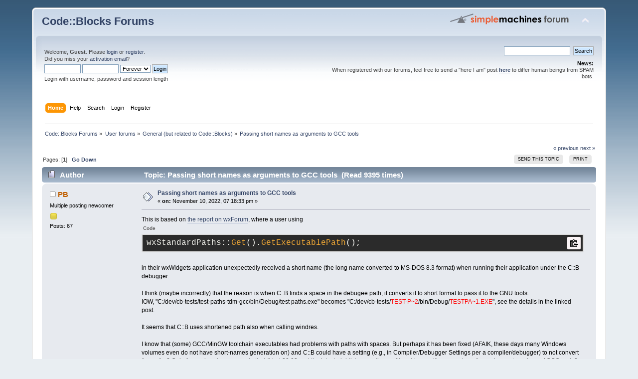

--- FILE ---
content_type: text/html; charset=ISO-8859-1
request_url: https://forums.codeblocks.org/index.php/topic,25170.0.html?PHPSESSID=8a502931da83e8f81a8610eb259f5796
body_size: 6778
content:
<!DOCTYPE html PUBLIC "-//W3C//DTD XHTML 1.0 Transitional//EN" "http://www.w3.org/TR/xhtml1/DTD/xhtml1-transitional.dtd">
<html xmlns="http://www.w3.org/1999/xhtml">
<head>
	<link rel="stylesheet" type="text/css" href="https://forums.codeblocks.org/Themes/default/css/index.css?fin20" />
	<link rel="stylesheet" type="text/css" href="https://forums.codeblocks.org/Themes/default/css/webkit.css" />
	<script type="text/javascript" src="https://forums.codeblocks.org/Themes/default/scripts/script.js?fin20"></script>
	<script type="text/javascript" src="https://forums.codeblocks.org/Themes/default/scripts/theme.js?fin20"></script>
	<script type="text/javascript"><!-- // --><![CDATA[
		var smf_theme_url = "https://forums.codeblocks.org/Themes/default";
		var smf_default_theme_url = "https://forums.codeblocks.org/Themes/default";
		var smf_images_url = "https://forums.codeblocks.org/Themes/default/images";
		var smf_scripturl = "https://forums.codeblocks.org/index.php?PHPSESSID=8a502931da83e8f81a8610eb259f5796&amp;";
		var smf_iso_case_folding = false;
		var smf_charset = "ISO-8859-1";
		var ajax_notification_text = "Loading...";
		var ajax_notification_cancel_text = "Cancel";
	// ]]></script>
	<meta http-equiv="Content-Type" content="text/html; charset=ISO-8859-1" />
	<meta name="description" content="Passing short names as arguments to GCC tools" />
	<title>Passing short names as arguments to GCC tools</title>
	<link rel="canonical" href="https://forums.codeblocks.org/index.php?topic=25170.0" />
	<link rel="help" href="https://forums.codeblocks.org/index.php?PHPSESSID=8a502931da83e8f81a8610eb259f5796&amp;action=help" />
	<link rel="search" href="https://forums.codeblocks.org/index.php?PHPSESSID=8a502931da83e8f81a8610eb259f5796&amp;action=search" />
	<link rel="contents" href="https://forums.codeblocks.org/index.php?PHPSESSID=8a502931da83e8f81a8610eb259f5796&amp;" />
	<link rel="alternate" type="application/rss+xml" title="Code::Blocks Forums - RSS" href="https://forums.codeblocks.org/index.php?PHPSESSID=8a502931da83e8f81a8610eb259f5796&amp;type=rss;action=.xml" />
	<link rel="prev" href="https://forums.codeblocks.org/index.php/topic,25170.0/prev_next,prev.html?PHPSESSID=8a502931da83e8f81a8610eb259f5796" />
	<link rel="next" href="https://forums.codeblocks.org/index.php/topic,25170.0/prev_next,next.html?PHPSESSID=8a502931da83e8f81a8610eb259f5796" />
	<link rel="index" href="https://forums.codeblocks.org/index.php/board,5.0.html?PHPSESSID=8a502931da83e8f81a8610eb259f5796" />
	<link rel="stylesheet" type="text/css" href="https://cdn.jsdelivr.net/gh/highlightjs/cdn-release@10/build/styles/a11y-dark.min.css" />
	<link rel="stylesheet" type="text/css" href="https://forums.codeblocks.org/Themes/default/css/highlight.css" />
		<script type="text/javascript" src="https://forums.codeblocks.org/Themes/default/scripts/captcha.js"></script>
        <!-- App Indexing for Google Search -->
        <link href="android-app://com.quoord.tapatalkpro.activity/tapatalk/forums.codeblocks.org/?location=topic&amp;fid=5&amp;tid=25170&amp;perpage=15&amp;page=0&amp;channel=google-indexing" rel="alternate" />
        <link href="ios-app://307880732/tapatalk/forums.codeblocks.org/?location=topic&amp;fid=5&amp;tid=25170&amp;perpage=15&amp;page=0&amp;channel=google-indexing" rel="alternate" />
        
        <link href="https://groups.tapatalk-cdn.com/static/manifest/manifest.json" rel="manifest">
        
        <meta name="apple-itunes-app" content="app-id=307880732, affiliate-data=at=10lR7C, app-argument=tapatalk://forums.codeblocks.org/?location=topic&fid=5&tid=25170&perpage=15&page=0" />
        
</head>
<body>
<div id="wrapper" style="width: 90%">
	<div id="header"><div class="frame">
		<div id="top_section">
			<h1 class="forumtitle">
				<a href="https://forums.codeblocks.org/index.php?PHPSESSID=8a502931da83e8f81a8610eb259f5796&amp;">Code::Blocks Forums</a>
			</h1>
			<img id="upshrink" src="https://forums.codeblocks.org/Themes/default/images/upshrink.png" alt="*" title="Shrink or expand the header." style="display: none;" />
			<img id="smflogo" src="https://forums.codeblocks.org/Themes/default/images/smflogo.png" alt="Simple Machines Forum" title="Simple Machines Forum" />
		</div>
		<div id="upper_section" class="middletext">
			<div class="user">
				<script type="text/javascript" src="https://forums.codeblocks.org/Themes/default/scripts/sha1.js"></script>
				<form id="guest_form" action="https://forums.codeblocks.org/index.php?PHPSESSID=8a502931da83e8f81a8610eb259f5796&amp;action=login2" method="post" accept-charset="ISO-8859-1"  onsubmit="hashLoginPassword(this, 'f66ece0a3702a837ec651f6f278d8c71');">
					<div class="info">Welcome, <strong>Guest</strong>. Please <a href="https://forums.codeblocks.org/index.php?PHPSESSID=8a502931da83e8f81a8610eb259f5796&amp;action=login">login</a> or <a href="https://forums.codeblocks.org/index.php?PHPSESSID=8a502931da83e8f81a8610eb259f5796&amp;action=register">register</a>.<br />Did you miss your <a href="https://forums.codeblocks.org/index.php?PHPSESSID=8a502931da83e8f81a8610eb259f5796&amp;action=activate">activation email</a>?</div>
					<input type="text" name="user" size="10" class="input_text" />
					<input type="password" name="passwrd" size="10" class="input_password" />
					<select name="cookielength">
						<option value="60">1 Hour</option>
						<option value="1440">1 Day</option>
						<option value="10080">1 Week</option>
						<option value="43200">1 Month</option>
						<option value="-1" selected="selected">Forever</option>
					</select>
					<input type="submit" value="Login" class="button_submit" /><br />
					<div class="info">Login with username, password and session length</div>
					<input type="hidden" name="hash_passwrd" value="" /><input type="hidden" name="a5ec0afd" value="f66ece0a3702a837ec651f6f278d8c71" />
				</form>
			</div>
			<div class="news normaltext">
				<form id="search_form" action="https://forums.codeblocks.org/index.php?PHPSESSID=8a502931da83e8f81a8610eb259f5796&amp;action=search2" method="post" accept-charset="ISO-8859-1">
					<input type="text" name="search" value="" class="input_text" />&nbsp;
					<input type="submit" name="submit" value="Search" class="button_submit" />
					<input type="hidden" name="advanced" value="0" />
					<input type="hidden" name="topic" value="25170" /></form>
				<h2>News: </h2>
				<p>When registered with our forums, feel free to send a &quot;here I am&quot; post <a href="http://forums.codeblocks.org/index.php/topic,14168.0.html" class="bbc_link" target="_blank" rel="noopener noreferrer"><strong>here</strong></a> to differ human beings from SPAM bots.</p>
			</div>
		</div>
		<br class="clear" />
		<script type="text/javascript"><!-- // --><![CDATA[
			var oMainHeaderToggle = new smc_Toggle({
				bToggleEnabled: true,
				bCurrentlyCollapsed: false,
				aSwappableContainers: [
					'upper_section'
				],
				aSwapImages: [
					{
						sId: 'upshrink',
						srcExpanded: smf_images_url + '/upshrink.png',
						altExpanded: 'Shrink or expand the header.',
						srcCollapsed: smf_images_url + '/upshrink2.png',
						altCollapsed: 'Shrink or expand the header.'
					}
				],
				oThemeOptions: {
					bUseThemeSettings: false,
					sOptionName: 'collapse_header',
					sSessionVar: 'a5ec0afd',
					sSessionId: 'f66ece0a3702a837ec651f6f278d8c71'
				},
				oCookieOptions: {
					bUseCookie: true,
					sCookieName: 'upshrink'
				}
			});
		// ]]></script>
		<div id="main_menu">
			<ul class="dropmenu" id="menu_nav">
				<li id="button_home">
					<a class="active firstlevel" href="https://forums.codeblocks.org/index.php?PHPSESSID=8a502931da83e8f81a8610eb259f5796&amp;">
						<span class="last firstlevel">Home</span>
					</a>
				</li>
				<li id="button_help">
					<a class="firstlevel" href="https://forums.codeblocks.org/index.php?PHPSESSID=8a502931da83e8f81a8610eb259f5796&amp;action=help">
						<span class="firstlevel">Help</span>
					</a>
				</li>
				<li id="button_search">
					<a class="firstlevel" href="https://forums.codeblocks.org/index.php?PHPSESSID=8a502931da83e8f81a8610eb259f5796&amp;action=search">
						<span class="firstlevel">Search</span>
					</a>
				</li>
				<li id="button_login">
					<a class="firstlevel" href="https://forums.codeblocks.org/index.php?PHPSESSID=8a502931da83e8f81a8610eb259f5796&amp;action=login">
						<span class="firstlevel">Login</span>
					</a>
				</li>
				<li id="button_register">
					<a class="firstlevel" href="https://forums.codeblocks.org/index.php?PHPSESSID=8a502931da83e8f81a8610eb259f5796&amp;action=register">
						<span class="last firstlevel">Register</span>
					</a>
				</li>
			</ul>
		</div>
		<br class="clear" />
	</div></div>
	<div id="content_section"><div class="frame">
		<div id="main_content_section">
	<div class="navigate_section">
		<ul>
			<li>
				<a href="https://forums.codeblocks.org/index.php?PHPSESSID=8a502931da83e8f81a8610eb259f5796&amp;"><span>Code::Blocks Forums</span></a> &#187;
			</li>
			<li>
				<a href="https://forums.codeblocks.org/index.php?PHPSESSID=8a502931da83e8f81a8610eb259f5796&amp;#c1"><span>User forums</span></a> &#187;
			</li>
			<li>
				<a href="https://forums.codeblocks.org/index.php/board,5.0.html?PHPSESSID=8a502931da83e8f81a8610eb259f5796"><span>General (but related to Code::Blocks)</span></a> &#187;
			</li>
			<li class="last">
				<a href="https://forums.codeblocks.org/index.php/topic,25170.0.html?PHPSESSID=8a502931da83e8f81a8610eb259f5796"><span>Passing short names as arguments to GCC tools</span></a>
			</li>
		</ul>
	</div>
			<a id="top"></a>
			<a id="msg171650"></a>
			<div class="pagesection">
				<div class="nextlinks"><a href="https://forums.codeblocks.org/index.php/topic,25170.0/prev_next,prev.html?PHPSESSID=8a502931da83e8f81a8610eb259f5796#new">&laquo; previous</a> <a href="https://forums.codeblocks.org/index.php/topic,25170.0/prev_next,next.html?PHPSESSID=8a502931da83e8f81a8610eb259f5796#new">next &raquo;</a></div>
		<div class="buttonlist floatright">
			<ul>
				<li><a class="button_strip_send" href="https://forums.codeblocks.org/index.php?PHPSESSID=8a502931da83e8f81a8610eb259f5796&amp;action=emailuser;sa=sendtopic;topic=25170.0"><span>Send this topic</span></a></li>
				<li><a class="button_strip_print" href="https://forums.codeblocks.org/index.php?PHPSESSID=8a502931da83e8f81a8610eb259f5796&amp;action=printpage;topic=25170.0" rel="new_win nofollow"><span class="last">Print</span></a></li>
			</ul>
		</div>
				<div class="pagelinks floatleft">Pages: [<strong>1</strong>]   &nbsp;&nbsp;<a href="#lastPost"><strong>Go Down</strong></a></div>
			</div>
			<div id="forumposts">
				<div class="cat_bar">
					<h3 class="catbg">
						<img src="https://forums.codeblocks.org/Themes/default/images/topic/normal_post.gif" align="bottom" alt="" />
						<span id="author">Author</span>
						Topic: Passing short names as arguments to GCC tools &nbsp;(Read 9395 times)
					</h3>
				</div>
				<form action="https://forums.codeblocks.org/index.php?PHPSESSID=8a502931da83e8f81a8610eb259f5796&amp;action=quickmod2;topic=25170.0" method="post" accept-charset="ISO-8859-1" name="quickModForm" id="quickModForm" style="margin: 0;" onsubmit="return oQuickModify.bInEditMode ? oQuickModify.modifySave('f66ece0a3702a837ec651f6f278d8c71', 'a5ec0afd') : false">
				<div class="windowbg">
					<span class="topslice"><span></span></span>
					<div class="post_wrapper">
						<div class="poster">
							<h4>
								<img src="https://forums.codeblocks.org/Themes/default/images/useroff.gif" alt="Offline" />
								<a href="https://forums.codeblocks.org/index.php?PHPSESSID=8a502931da83e8f81a8610eb259f5796&amp;action=profile;u=49743" title="View the profile of PB">PB</a>
							</h4>
							<ul class="reset smalltext" id="msg_171650_extra_info">
								<li class="postgroup">Multiple posting newcomer</li>
								<li class="stars"><img src="https://forums.codeblocks.org/Themes/default/images/star.gif" alt="*" /></li>
								<li class="postcount">Posts: 67</li>
								<li class="profile">
									<ul>
									</ul>
								</li>
							</ul>
						</div>
						<div class="postarea">
							<div class="flow_hidden">
								<div class="keyinfo">
									<div class="messageicon">
										<img src="https://forums.codeblocks.org/Themes/default/images/post/xx.gif" alt="" />
									</div>
									<h5 id="subject_171650">
										<a href="https://forums.codeblocks.org/index.php/topic,25170.msg171650.html?PHPSESSID=8a502931da83e8f81a8610eb259f5796#msg171650" rel="nofollow">Passing short names as arguments to GCC tools</a>
									</h5>
									<div class="smalltext">&#171; <strong> on:</strong> November 10, 2022, 07:18:33 pm &#187;</div>
									<div id="msg_171650_quick_mod"></div>
								</div>
							</div>
							<div class="post">
								<div class="inner" id="msg_171650">This is based on <a href="https://forums.wxwidgets.org/viewtopic.php?p=215666#p215666" class="bbc_link" target="_blank" rel="noopener noreferrer">the report on wxForum</a>, where a user using <br /><div class="codeheader">Code</div><div class="block_code" style="font-size: medium"><pre><code>wxStandardPaths::Get().GetExecutablePath();</code></pre></div>in their wxWidgets application unexpectedly received a short name (the long name converted to MS-DOS 8.3 format) when running their application under the C::B debugger.<br /><br />I think (maybe incorrectly) that the reason is when C::B finds a space in the debugee path, it converts it to short format to pass it to the GNU tools.<br />IOW, &quot;C:/dev/cb-tests/test-paths-tdm-gcc/bin/Debug/test paths.exe&quot; becomes &quot;C:/dev/cb-tests/<span style="color: red;" class="bbc_color">TEST-P~2</span>/bin/Debug/<span style="color: red;" class="bbc_color">TESTPA~1.EXE</span>&quot;, see the details in the linked post.<br /><br />It seems that C::B uses shortened path also when calling windres.<br /><br />I know that (some) GCC/MinGW toolchain executables had problems with paths with spaces. But perhaps it has been fixed (AFAIK, these days many Windows volumes even do not have short-names generation on) and C::B could have a setting (e.g., in Compiler/Debugger Settings per a compiler/debugger) to not convert the paths? Or is there already a way to do that (tried 20.03 and the latest nightly) or are there still problems with spaces in paths and recent versions of GCC tools?<br /><br />Thanks<br /></div>
							</div>
						</div>
						<div class="moderatorbar">
							<div class="smalltext modified" id="modified_171650">
								&#171; <em>Last Edit: November 10, 2022, 07:23:28 pm by PB</em> &#187;
							</div>
							<div class="smalltext reportlinks">
								<img src="https://forums.codeblocks.org/Themes/default/images/ip.gif" alt="" />
								Logged
							</div>
							<div class="signature" id="msg_171650_signature"><a href="https://github.com/PBfordev/wxpbguide" class="bbc_link" target="_blank" rel="noopener noreferrer">https://github.com/PBfordev/wxpbguide</a></div>
						</div>
					</div>
					<span class="botslice"><span></span></span>
				</div>
				<hr class="post_separator" />
				<a id="msg171651"></a>
				<div class="windowbg2">
					<span class="topslice"><span></span></span>
					<div class="post_wrapper">
						<div class="poster">
							<h4>
								<img src="https://forums.codeblocks.org/Themes/default/images/useroff.gif" alt="Offline" />
								<a href="https://forums.codeblocks.org/index.php?PHPSESSID=8a502931da83e8f81a8610eb259f5796&amp;action=profile;u=2927" title="View the profile of stahta01">stahta01</a>
							</h4>
							<ul class="reset smalltext" id="msg_171651_extra_info">
								<li class="postgroup">Lives here!</li>
								<li class="stars"><img src="https://forums.codeblocks.org/Themes/default/images/star.gif" alt="*" /><img src="https://forums.codeblocks.org/Themes/default/images/star.gif" alt="*" /><img src="https://forums.codeblocks.org/Themes/default/images/star.gif" alt="*" /><img src="https://forums.codeblocks.org/Themes/default/images/star.gif" alt="*" /></li>
								<li class="postcount">Posts: 7813</li>
								<li class="profile">
									<ul>
										<li><a href="http://forums.codeblocks.org/index.php/topic,11328.0.html" title="My Best Post" target="_blank" rel="noopener noreferrer" class="new_win"><img src="https://forums.codeblocks.org/Themes/default/images/www_sm.gif" alt="My Best Post" /></a></li>
									</ul>
								</li>
							</ul>
						</div>
						<div class="postarea">
							<div class="flow_hidden">
								<div class="keyinfo">
									<div class="messageicon">
										<img src="https://forums.codeblocks.org/Themes/default/images/post/xx.gif" alt="" />
									</div>
									<h5 id="subject_171651">
										<a href="https://forums.codeblocks.org/index.php/topic,25170.msg171651.html?PHPSESSID=8a502931da83e8f81a8610eb259f5796#msg171651" rel="nofollow">Re: Passing short names as arguments to GCC tools</a>
									</h5>
									<div class="smalltext">&#171; <strong>Reply #1 on:</strong> November 11, 2022, 06:11:43 am &#187;</div>
									<div id="msg_171651_quick_mod"></div>
								</div>
							</div>
							<div class="post">
								<div class="inner" id="msg_171651">&quot;GetShortPath&quot; is used in CB in a few places.<br /><br />No idea how many months or years old was my SVN folder.<br /><br />But one of the seven files was &quot;src\plugins\debuggergdb\debuggergdb.cpp&quot;.<br /><br />It appears to check for a colon &quot;:&quot; and space in the path.<br /><br />Tim S.<br /></div>
							</div>
						</div>
						<div class="moderatorbar">
							<div class="smalltext modified" id="modified_171651">
							</div>
							<div class="smalltext reportlinks">
								<img src="https://forums.codeblocks.org/Themes/default/images/ip.gif" alt="" />
								Logged
							</div>
							<div class="signature" id="msg_171651_signature">C Programmer working to learn more about C++.<br />On Windows 10 64 bit and Windows 11 64 bit.<br />--<br />When in doubt, read the CB WiKi FAQ. <a href="http://wiki.codeblocks.org" class="bbc_link" target="_blank" rel="noopener noreferrer">http://wiki.codeblocks.org</a></div>
						</div>
					</div>
					<span class="botslice"><span></span></span>
				</div>
				<hr class="post_separator" />
				<a id="msg171656"></a>
				<div class="windowbg">
					<span class="topslice"><span></span></span>
					<div class="post_wrapper">
						<div class="poster">
							<h4>
								<img src="https://forums.codeblocks.org/Themes/default/images/useroff.gif" alt="Offline" />
								<a href="https://forums.codeblocks.org/index.php?PHPSESSID=8a502931da83e8f81a8610eb259f5796&amp;action=profile;u=49743" title="View the profile of PB">PB</a>
							</h4>
							<ul class="reset smalltext" id="msg_171656_extra_info">
								<li class="postgroup">Multiple posting newcomer</li>
								<li class="stars"><img src="https://forums.codeblocks.org/Themes/default/images/star.gif" alt="*" /></li>
								<li class="postcount">Posts: 67</li>
								<li class="profile">
									<ul>
									</ul>
								</li>
							</ul>
						</div>
						<div class="postarea">
							<div class="flow_hidden">
								<div class="keyinfo">
									<div class="messageicon">
										<img src="https://forums.codeblocks.org/Themes/default/images/post/xx.gif" alt="" />
									</div>
									<h5 id="subject_171656">
										<a href="https://forums.codeblocks.org/index.php/topic,25170.msg171656.html?PHPSESSID=8a502931da83e8f81a8610eb259f5796#msg171656" rel="nofollow">Re: Passing short names as arguments to GCC tools</a>
									</h5>
									<div class="smalltext">&#171; <strong>Reply #2 on:</strong> November 11, 2022, 11:52:34 am &#187;</div>
									<div id="msg_171656_quick_mod"></div>
								</div>
							</div>
							<div class="post">
								<div class="inner" id="msg_171656">Thanks for the reply.<br /><br />The issue&nbsp; I referenced is probably quite a rare one, I suppose using 8.3 names for GNU tools usually does not have an adverse effect.<br /><br />Still, long file names were introduced to the desktop mainstream with Windows 95, i.e., almost three decades ago...</div>
							</div>
						</div>
						<div class="moderatorbar">
							<div class="smalltext modified" id="modified_171656">
							</div>
							<div class="smalltext reportlinks">
								<img src="https://forums.codeblocks.org/Themes/default/images/ip.gif" alt="" />
								Logged
							</div>
							<div class="signature" id="msg_171656_signature"><a href="https://github.com/PBfordev/wxpbguide" class="bbc_link" target="_blank" rel="noopener noreferrer">https://github.com/PBfordev/wxpbguide</a></div>
						</div>
					</div>
					<span class="botslice"><span></span></span>
				</div>
				<hr class="post_separator" />
				<a id="msg171657"></a>
				<div class="windowbg2">
					<span class="topslice"><span></span></span>
					<div class="post_wrapper">
						<div class="poster">
							<h4>
								<img src="https://forums.codeblocks.org/Themes/default/images/useroff.gif" alt="Offline" />
								<a href="https://forums.codeblocks.org/index.php?PHPSESSID=8a502931da83e8f81a8610eb259f5796&amp;action=profile;u=2927" title="View the profile of stahta01">stahta01</a>
							</h4>
							<ul class="reset smalltext" id="msg_171657_extra_info">
								<li class="postgroup">Lives here!</li>
								<li class="stars"><img src="https://forums.codeblocks.org/Themes/default/images/star.gif" alt="*" /><img src="https://forums.codeblocks.org/Themes/default/images/star.gif" alt="*" /><img src="https://forums.codeblocks.org/Themes/default/images/star.gif" alt="*" /><img src="https://forums.codeblocks.org/Themes/default/images/star.gif" alt="*" /></li>
								<li class="postcount">Posts: 7813</li>
								<li class="profile">
									<ul>
										<li><a href="http://forums.codeblocks.org/index.php/topic,11328.0.html" title="My Best Post" target="_blank" rel="noopener noreferrer" class="new_win"><img src="https://forums.codeblocks.org/Themes/default/images/www_sm.gif" alt="My Best Post" /></a></li>
									</ul>
								</li>
							</ul>
						</div>
						<div class="postarea">
							<div class="flow_hidden">
								<div class="keyinfo">
									<div class="messageicon">
										<img src="https://forums.codeblocks.org/Themes/default/images/post/xx.gif" alt="" />
									</div>
									<h5 id="subject_171657">
										<a href="https://forums.codeblocks.org/index.php/topic,25170.msg171657.html?PHPSESSID=8a502931da83e8f81a8610eb259f5796#msg171657" rel="nofollow">Re: Passing short names as arguments to GCC tools</a>
									</h5>
									<div class="smalltext">&#171; <strong>Reply #3 on:</strong> November 11, 2022, 05:07:36 pm &#187;</div>
									<div id="msg_171657_quick_mod"></div>
								</div>
							</div>
							<div class="post">
								<div class="inner" id="msg_171657">If you or the other person reports an issue on the debugging problem; there is a chance one of the devs will take a look and either fix it or add an option to disable it.<br /><br />The WINDRES usage of short file names is likely still needed; the most common toolchain bug in the past two decades was the need for that reoccurring after it was fixed.<br /><br />Tim S.</div>
							</div>
						</div>
						<div class="moderatorbar">
							<div class="smalltext modified" id="modified_171657">
							</div>
							<div class="smalltext reportlinks">
								<img src="https://forums.codeblocks.org/Themes/default/images/ip.gif" alt="" />
								Logged
							</div>
							<div class="signature" id="msg_171657_signature">C Programmer working to learn more about C++.<br />On Windows 10 64 bit and Windows 11 64 bit.<br />--<br />When in doubt, read the CB WiKi FAQ. <a href="http://wiki.codeblocks.org" class="bbc_link" target="_blank" rel="noopener noreferrer">http://wiki.codeblocks.org</a></div>
						</div>
					</div>
					<span class="botslice"><span></span></span>
				</div>
				<hr class="post_separator" />
				</form>
			</div>
			<a id="lastPost"></a>
			<div class="pagesection">
				
		<div class="buttonlist floatright">
			<ul>
				<li><a class="button_strip_send" href="https://forums.codeblocks.org/index.php?PHPSESSID=8a502931da83e8f81a8610eb259f5796&amp;action=emailuser;sa=sendtopic;topic=25170.0"><span>Send this topic</span></a></li>
				<li><a class="button_strip_print" href="https://forums.codeblocks.org/index.php?PHPSESSID=8a502931da83e8f81a8610eb259f5796&amp;action=printpage;topic=25170.0" rel="new_win nofollow"><span class="last">Print</span></a></li>
			</ul>
		</div>
				<div class="pagelinks floatleft">Pages: [<strong>1</strong>]   &nbsp;&nbsp;<a href="#top"><strong>Go Up</strong></a></div>
				<div class="nextlinks_bottom"><a href="https://forums.codeblocks.org/index.php/topic,25170.0/prev_next,prev.html?PHPSESSID=8a502931da83e8f81a8610eb259f5796#new">&laquo; previous</a> <a href="https://forums.codeblocks.org/index.php/topic,25170.0/prev_next,next.html?PHPSESSID=8a502931da83e8f81a8610eb259f5796#new">next &raquo;</a></div>
			</div>
	<div class="navigate_section">
		<ul>
			<li>
				<a href="https://forums.codeblocks.org/index.php?PHPSESSID=8a502931da83e8f81a8610eb259f5796&amp;"><span>Code::Blocks Forums</span></a> &#187;
			</li>
			<li>
				<a href="https://forums.codeblocks.org/index.php?PHPSESSID=8a502931da83e8f81a8610eb259f5796&amp;#c1"><span>User forums</span></a> &#187;
			</li>
			<li>
				<a href="https://forums.codeblocks.org/index.php/board,5.0.html?PHPSESSID=8a502931da83e8f81a8610eb259f5796"><span>General (but related to Code::Blocks)</span></a> &#187;
			</li>
			<li class="last">
				<a href="https://forums.codeblocks.org/index.php/topic,25170.0.html?PHPSESSID=8a502931da83e8f81a8610eb259f5796"><span>Passing short names as arguments to GCC tools</span></a>
			</li>
		</ul>
	</div>
			<div id="moderationbuttons"></div>
			<div class="plainbox" id="display_jump_to">&nbsp;</div>
		<br class="clear" />
				<script type="text/javascript" src="https://forums.codeblocks.org/Themes/default/scripts/topic.js"></script>
				<script type="text/javascript"><!-- // --><![CDATA[
					var oQuickReply = new QuickReply({
						bDefaultCollapsed: true,
						iTopicId: 25170,
						iStart: 0,
						sScriptUrl: smf_scripturl,
						sImagesUrl: "https://forums.codeblocks.org/Themes/default/images",
						sContainerId: "quickReplyOptions",
						sImageId: "quickReplyExpand",
						sImageCollapsed: "collapse.gif",
						sImageExpanded: "expand.gif",
						sJumpAnchor: "quickreply"
					});
					if ('XMLHttpRequest' in window)
					{
						var oQuickModify = new QuickModify({
							sScriptUrl: smf_scripturl,
							bShowModify: true,
							iTopicId: 25170,
							sTemplateBodyEdit: '\n\t\t\t\t\t\t\t\t<div id="quick_edit_body_container" style="width: 90%">\n\t\t\t\t\t\t\t\t\t<div id="error_box" style="padding: 4px;" class="error"><' + '/div>\n\t\t\t\t\t\t\t\t\t<textarea class="editor" name="message" rows="12" style="width: 100%; margin-bottom: 10px;" tabindex="1">%body%<' + '/textarea><br />\n\t\t\t\t\t\t\t\t\t<input type="hidden" name="a5ec0afd" value="f66ece0a3702a837ec651f6f278d8c71" />\n\t\t\t\t\t\t\t\t\t<input type="hidden" name="topic" value="25170" />\n\t\t\t\t\t\t\t\t\t<input type="hidden" name="msg" value="%msg_id%" />\n\t\t\t\t\t\t\t\t\t<div class="righttext">\n\t\t\t\t\t\t\t\t\t\t<input type="submit" name="post" value="Save" tabindex="2" onclick="return oQuickModify.modifySave(\'f66ece0a3702a837ec651f6f278d8c71\', \'a5ec0afd\');" accesskey="s" class="button_submit" />&nbsp;&nbsp;<input type="submit" name="cancel" value="Cancel" tabindex="3" onclick="return oQuickModify.modifyCancel();" class="button_submit" />\n\t\t\t\t\t\t\t\t\t<' + '/div>\n\t\t\t\t\t\t\t\t<' + '/div>',
							sTemplateSubjectEdit: '<input type="text" style="width: 90%;" name="subject" value="%subject%" size="80" maxlength="80" tabindex="4" class="input_text" />',
							sTemplateBodyNormal: '%body%',
							sTemplateSubjectNormal: '<a hr'+'ef="https://forums.codeblocks.org/index.php?PHPSESSID=8a502931da83e8f81a8610eb259f5796&amp;'+'?topic=25170.msg%msg_id%#msg%msg_id%" rel="nofollow">%subject%<' + '/a>',
							sTemplateTopSubject: 'Topic: %subject% &nbsp;(Read 9395 times)',
							sErrorBorderStyle: '1px solid red'
						});

						aJumpTo[aJumpTo.length] = new JumpTo({
							sContainerId: "display_jump_to",
							sJumpToTemplate: "<label class=\"smalltext\" for=\"%select_id%\">Jump to:<" + "/label> %dropdown_list%",
							iCurBoardId: 5,
							iCurBoardChildLevel: 0,
							sCurBoardName: "General (but related to Code::Blocks)",
							sBoardChildLevelIndicator: "==",
							sBoardPrefix: "=> ",
							sCatSeparator: "-----------------------------",
							sCatPrefix: "",
							sGoButtonLabel: "go"
						});

						aIconLists[aIconLists.length] = new IconList({
							sBackReference: "aIconLists[" + aIconLists.length + "]",
							sIconIdPrefix: "msg_icon_",
							sScriptUrl: smf_scripturl,
							bShowModify: true,
							iBoardId: 5,
							iTopicId: 25170,
							sSessionId: "f66ece0a3702a837ec651f6f278d8c71",
							sSessionVar: "a5ec0afd",
							sLabelIconList: "Message Icon",
							sBoxBackground: "transparent",
							sBoxBackgroundHover: "#ffffff",
							iBoxBorderWidthHover: 1,
							sBoxBorderColorHover: "#adadad" ,
							sContainerBackground: "#ffffff",
							sContainerBorder: "1px solid #adadad",
							sItemBorder: "1px solid #ffffff",
							sItemBorderHover: "1px dotted gray",
							sItemBackground: "transparent",
							sItemBackgroundHover: "#e0e0f0"
						});
					}
				// ]]></script>
		<script type="text/javascript" src="https://cdn.jsdelivr.net/gh/highlightjs/cdn-release@10/build/highlight.min.js"></script>
		<script type="text/javascript" src="https://cdn.jsdelivr.net/npm/clipboard@2/dist/clipboard.min.js"></script>
		<script type="text/javascript">
			hljs.tabReplace = "    ";
			hljs.initHighlightingOnLoad();
			window.addEventListener("load", function() {
				var pre = document.getElementsByTagName("code");
				for (var i = 0; i < pre.length; i++) {
					var divClipboard = document.createElement("div");
					divClipboard.className = "bd-clipboard";
					var button = document.createElement("span");
					button.className = "btn-clipboard";
					button.setAttribute("title", "Copy");
					divClipboard.appendChild(button);
					pre[i].parentElement.insertBefore(divClipboard,pre[i]);
				}
				var btnClipboard = new ClipboardJS(".btn-clipboard", {
					target: function(trigger) {
						trigger.clearSelection;
						return trigger.parentElement.nextElementSibling;
					}
				});
				btnClipboard.on("success", function(e) {
					e.clearSelection();
				});
			});
		</script>
			<script type="text/javascript"><!-- // --><![CDATA[
				var verificationpostHandle = new smfCaptcha("https://forums.codeblocks.org/index.php?PHPSESSID=8a502931da83e8f81a8610eb259f5796&amp;action=verificationcode;vid=post;rand=c6f0697c52e1ce290fb14806ae131937", "post", 1);
			// ]]></script>
		</div>
	</div></div>
	<div id="footer_section"><div class="frame">
		<ul class="reset">
			<li class="copyright">
			<span class="smalltext" style="display: inline; visibility: visible; font-family: Verdana, Arial, sans-serif;"><a href="https://forums.codeblocks.org/index.php?PHPSESSID=8a502931da83e8f81a8610eb259f5796&amp;action=credits" title="Simple Machines Forum" target="_blank" class="new_win">SMF 2.0.18</a> |
 <a href="https://www.simplemachines.org/about/smf/license.php" title="License" target="_blank" class="new_win">SMF &copy; 2021</a>, <a href="https://www.simplemachines.org" title="Simple Machines" target="_blank" class="new_win">Simple Machines</a> | <a id="button_agreement" href="https://forums.codeblocks.org/index.php?PHPSESSID=8a502931da83e8f81a8610eb259f5796&amp;action=agreement"><span>Terms and Policies</span></a>
			</span></li>
			<li><a id="button_xhtml" href="http://validator.w3.org/check?uri=referer" target="_blank" class="new_win" title="Valid XHTML 1.0!"><span>XHTML</span></a></li>
			<li><a id="button_rss" href="https://forums.codeblocks.org/index.php?PHPSESSID=8a502931da83e8f81a8610eb259f5796&amp;action=.xml;type=rss" class="new_win"><span>RSS</span></a></li>
			<li class="last"><a id="button_wap2" href="https://forums.codeblocks.org/index.php?PHPSESSID=8a502931da83e8f81a8610eb259f5796&amp;wap2" class="new_win"><span>WAP2</span></a></li>
		</ul>
	</div></div>
</div>
</body></html>